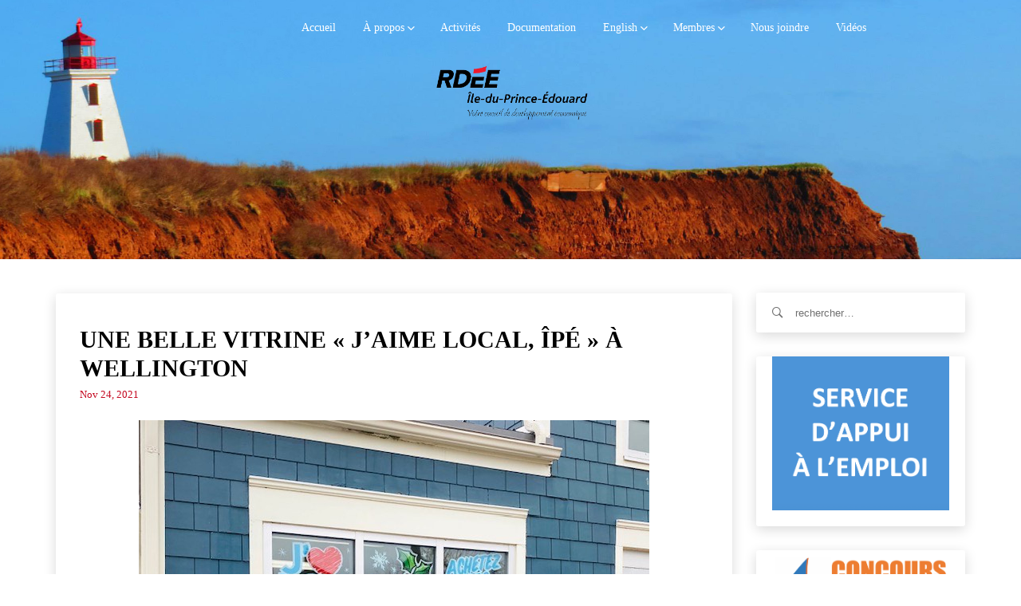

--- FILE ---
content_type: application/x-javascript; charset=UTF-8
request_url: https://www.rdeeipe.net/wp-content/cache/min/1/wp-content/plugins/dgt-framework/assets/js/frontend.js?ver=1752235798
body_size: 2386
content:
(function($){"use strict";var DGTFramework={init:function(){String.prototype.replaceAll=function(search,replacement){var target=this;return target.replace(new RegExp(search,'g'),replacement)}}};var DGTQuickView={init:function(){$('.products .product').each(function(){var product_url=$(this).find('a:first').attr('href');$(this).append('<a class="btn dgt-quickview-btn" data-href="'+product_url+'">'+DGTFW_I18N_JS.quick_view+'</a>')})
this.show()},reBindEventWooProductDetail:function(){$(document).on('click','.add_to_cart_button',function(){var $thisbutton=$(this);if($thisbutton.is('.ajax_add_to_cart')){if(!$thisbutton.attr('data-product_id')){return!0}
$thisbutton.removeClass('added');$thisbutton.addClass('loading');var data={};$.each($thisbutton.data(),function(key,value){data[key]=value});$(document.body).trigger('adding_to_cart',[$thisbutton,data]);$.post(wc_add_to_cart_params.wc_ajax_url.toString().replace('%%endpoint%%','add_to_cart'),data,function(response){if(!response){return}
var this_page=window.location.toString();this_page=this_page.replace('add-to-cart','added-to-cart');if(response.error&&response.product_url){window.location=response.product_url;return}
if(wc_add_to_cart_params.cart_redirect_after_add==='yes'){window.location=wc_add_to_cart_params.cart_url;return}else{$thisbutton.removeClass('loading');var fragments=response.fragments;var cart_hash=response.cart_hash;if(fragments){$.each(fragments,function(key){$(key).addClass('updating')})}
$('.shop_table.cart, .updating, .cart_totals').fadeTo('400','0.6').block({message:null,overlayCSS:{opacity:0.6}});$thisbutton.addClass('added');if(!wc_add_to_cart_params.is_cart&&$thisbutton.parent().find('.added_to_cart').size()===0){$thisbutton.after(' <a href="'+wc_add_to_cart_params.cart_url+'" class="added_to_cart wc-forward" title="'+wc_add_to_cart_params.i18n_view_cart+'">'+wc_add_to_cart_params.i18n_view_cart+'</a>')}
if(fragments){$.each(fragments,function(key,value){$(key).replaceWith(value)})}
$('.widget_shopping_cart, .updating').stop(!0).css('opacity','1').unblock();$('.shop_table.cart').load(this_page+' .shop_table.cart:eq(0) > *',function(){$('.shop_table.cart').stop(!0).css('opacity','1').unblock();$(document.body).trigger('cart_page_refreshed')});$('.cart_totals').load(this_page+' .cart_totals:eq(0) > *',function(){$('.cart_totals').stop(!0).css('opacity','1').unblock()});$(document.body).trigger('added_to_cart',[fragments,cart_hash,$thisbutton])}});return!1}
return!0});$('.wc-tabs-wrapper, .woocommerce-tabs').on('init',function(){$('.wc-tab, .woocommerce-tabs .panel:not(.panel .panel)').hide();var hash=window.location.hash;var url=window.location.href;var $tabs=$(this).find('.wc-tabs, ul.tabs').first();if(hash.toLowerCase().indexOf('comment-')>=0||hash==='#reviews'){$tabs.find('li.reviews_tab a').click()}else if(url.indexOf('comment-page-')>0||url.indexOf('cpage=')>0){$tabs.find('li.reviews_tab a').click()}else{$tabs.find('li:first a').click()}}).on('click','.wc-tabs li a, ul.tabs li a',function(){var $tab=$(this);var $tabs_wrapper=$tab.closest('.wc-tabs-wrapper, .woocommerce-tabs');var $tabs=$tabs_wrapper.find('.wc-tabs, ul.tabs');$tabs.find('li').removeClass('active');$tabs_wrapper.find('.wc-tab, .panel:not(.panel .panel)').hide();$tab.closest('li').addClass('active');$tabs_wrapper.find($tab.attr('href')).show();return!1}).trigger('init');$('a.woocommerce-review-link').click(function(){$('.reviews_tab a').click();return!0});$('#rating').hide().before('<p class="stars"><span><a class="star-1" href="#">1</a><a class="star-2" href="#">2</a><a class="star-3" href="#">3</a><a class="star-4" href="#">4</a><a class="star-5" href="#">5</a></span></p>');$('body').on('click','#respond p.stars a',function(){var $star=$(this),$rating=$(this).closest('#respond').find('#rating'),$container=$(this).closest('.stars');$rating.val($star.text());$star.siblings('a').removeClass('active');$star.addClass('active');$container.addClass('selected');return!1}).on('click','#respond #submit',function(){var $rating=$(this).closest('#respond').find('#rating'),rating=$rating.val();if($rating.size()>0&&!rating&&wc_single_product_params.review_rating_required==='yes'){window.alert(wc_single_product_params.i18n_required_rating_text);return!1}})},show:function(){$('.products .product .dgt-quickview-btn').on('click',function(){var $this=$(this);$.get($this.data('href'),function(response){var product_data=$(response).find('.product.type-product').html();$.fancybox({'padding':0,'autoScale':!0,'transitionIn':'none','transitionOut':'none','content':product_data,});DGTQuickView.reBindEventWooProductDetail();return!1})})}};var DGTAnimation={add_loading:function(){},remove_loading:function(){}};var DGTProductFilter={init:function(){this.remove_ordering();this.event_filter();this.event_remove_var()},remove_ordering:function(){$('.woocommerce-ordering').remove()},event_filter:function(){$('.dgt-ajax-filter a').on('click',function(e){e.preventDefault();var $this=$(this);var type=$this.data('type');var data_filter={};data_filter.dgt_ajax_product_filter='1';if(!$this.hasClass('active')){if(type=='sortby'||type=='price_filter'){$this.closest('.dgt-ajax-filter').find('a').removeClass('active').next().remove()}
$this.addClass('active').after('<span class="dgt-remove-ajax-product-filter-var"><i class="fa fa-times"></i></span>');DGTProductFilter.event_remove_var()}else{$this.removeClass('active').next().remove()}
$('.dgt-ajax-filter a.active').each(function(){var type=$(this).data('type');if(!data_filter[type]){data_filter[type]=[]}
data_filter[type].push($(this).data('value'))});DGTAnimation.add_loading();$.get(DGTFW_JS.shop_url,data_filter).done(function(data){var wc_products=$(data).find('.products').html();if(wc_products){$('.products').html(wc_products)}else{$('.products').html('')}
var wc_pagination=$(data).find('.woocommerce-pagination').html();if(wc_pagination){$('.woocommerce-pagination').html(wc_pagination)}else{$('.woocommerce-pagination').html('')}
$('.woocommerce-result-count').html($(data).find('.woocommerce-result-count').html());if(DGTQuickView){DGTQuickView.init()}
DGTAnimation.remove_loading()})})},event_remove_var:function(){$('.dgt-remove-ajax-product-filter-var').on('click',function(){var $this=$(this);$this.prev().trigger('click')})}};var DGTMegaMenu={megamenu:function(){var menu_container=$('#dgt-navigation ul ul.dgt-megamenu-content');menu_container.each(function(){$(this).addClass('dgt-megamenu-cols-'+$(this).find(' > li ').length)});menu_container.find(' > li').addClass('dgt-megamenu-item');menu_container.find(' > li > a').addClass('dgt-megamenu-title')}};var DGTDonate={validateEmail:function(email){var regex=/^(([^<>()[\]\\.,;:\s@\"]+(\.[^<>()[\]\\.,;:\s@\"]+)*)|(\".+\"))@((\[[0-9]{1,3}\.[0-9]{1,3}\.[0-9]{1,3}\.[0-9]{1,3}\])|(([a-zA-Z\-0-9]+\.)+[a-zA-Z]{2,}))$/;return regex.test(email)},donateValidate:function(dgt_donate_form){var valid=!0;dgt_donate_form.find('.dgt-notice').slideUp(200);if(!parseInt(dgt_donate_form.find('[name="amount"]').val())){dgt_donate_form.children('.dgt-notice.amount-invalid').slideDown(200);valid=!1}
dgt_donate_form.find('.dgt-require').each(function(){if($(this).val()==''){dgt_donate_form.children('.dgt-notice.require-field').slideDown(200);valid=!1}});dgt_donate_form.find('.dgt-email').each(function(){if(!DGTDonate.validateEmail($(this).val())){dgt_donate_form.children('.dgt-notice.email-invalid').slideDown(200);valid=!1}});return valid},init:function(){$('.dgt-donate-button').on('click',function(e){e.preventDefault();var cause_id=$(this).data('id');jQuery.fancybox({href:DGTFW_JS.ajax_url,type:"ajax",ajax:{type:"POST",data:{action:'dgt_donate_form',cause_id:cause_id},dataType:'html',},padding:0,overlayColor:"#000",overlayOpacity:0.6,onComplete:function(){DGTDonate.initDonateForm()}})})},initDonateForm:function(){$('.dgt-paypal-form').each(function(){var dgt_donate_form=$(this);dgt_donate_form.find('.dgt-amount-button').click(function(){var amount=$(this).attr('data-val');$(this).addClass('active').siblings().removeClass('active');$(this).closest('.dgt-paypal-form').find('[name="amount"]').val(amount)});dgt_donate_form.find('.custom-amount').change(function(){var amount=parseInt($(this).val());$(this).siblings().removeClass('active');$(this).closest('.dgt-paypal-form').find('[name="amount"]').val(amount)});dgt_donate_form.submit(function(e){if(DGTDonate.donateValidate(dgt_donate_form)){dgt_donate_form.children('.dgt-notice').slideUp(200);dgt_donate_form.children('.dgt-paypal-loader').slideDown(200);var custom='';dgt_donate_form.find('.dgt-donor-fields input, .dgt-donor-fields textarea').each(function(){custom+=$(this).val().replaceAll(',',' ')+','});dgt_donate_form.find('[name="custom"]').val(custom.slice(0,-1));var ajax_url=DGTFW_JS.ajax_url;$.ajax({type:'POST',url:ajax_url,data:dgt_donate_form.serialize(),dataType:'json',error:function(a,b,c){console.log(a,b,c)},success:function(data){dgt_donate_form.children('.dgt-paypal-loader').slideUp(200);dgt_donate_form.children('.dgt-notice.alert-message').html(data.message).slideDown(200).addClass('dgt-'+data.status);if(data.status=='redirect'){dgt_donate_form[0].submit()}
if(data.status=='success'){dgt_donate_form.attr('action',data.thankyou);dgt_donate_form[0].submit()}}})}
e.preventDefault();e.returnValue=!1})})}}
if(!window.DGTFramework){window.DGTFramework=DGTFramework}
if(!window.DGTMegaMenu){window.DGTMegaMenu=DGTMegaMenu}
if(!window.DGTQuickView){window.DGTQuickView=DGTQuickView}
if(!window.DGTAnimation){window.DGTAnimation=DGTAnimation}
if(!window.DGTProductFilter){window.DGTProductFilter=DGTProductFilter}
if(!window.DGTDonate){window.DGTDonate=DGTDonate}
$(document).ready(function(){DGTFramework.init();DGTMegaMenu.megamenu();DGTDonate.init()})})(window.jQuery)